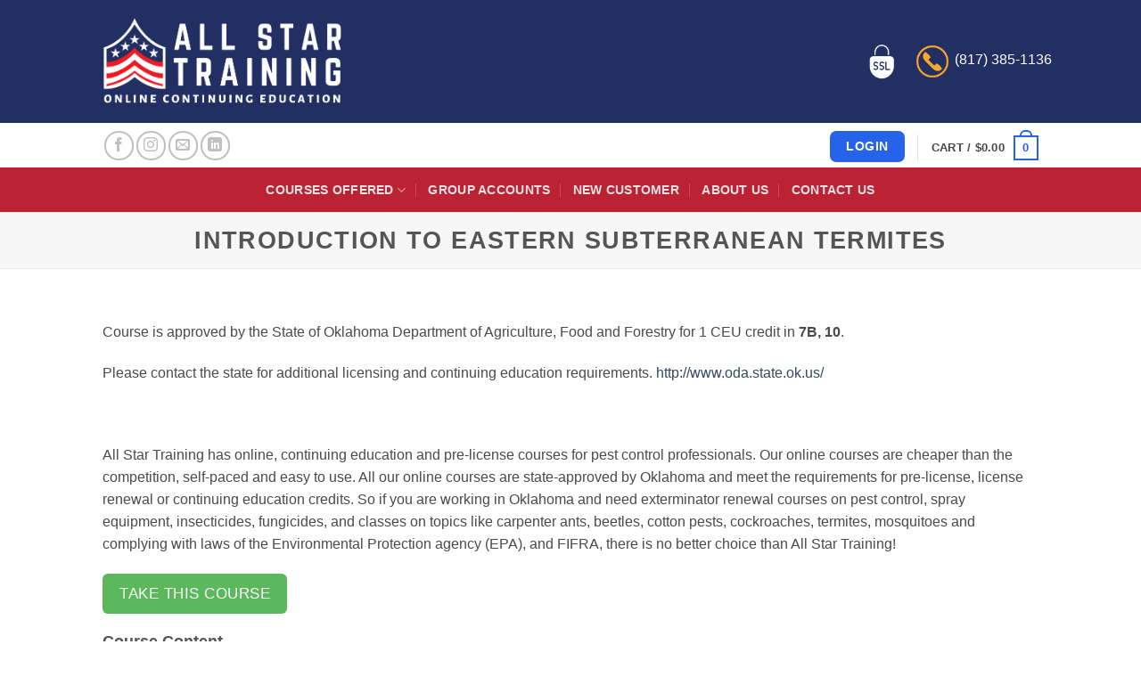

--- FILE ---
content_type: text/css; charset=UTF-8
request_url: https://allstarce.com/wp-content/themes/allstar/style.css?ver=3.1.4
body_size: 3368
content:
/*
 Theme Name:   AllStar
 Theme URI:    https://allstarce.com
 Description:  Theme for https://allstarce.com
 Author:       All Star CE
 Author URI:   https://allstarce.com
 Template:     flatsome
 Version:      3.1.4
 License:      GNU General Public License v2 or later
 License URI:  http://www.gnu.org/licenses/gpl-2.0.html
 Tags:         light, dark, two-columns, right-sidebar, responsive-layout, accessibility-ready
 Text Domain:  flatsome
*/

.wide-nav-search > div {
    padding-top: 4px;
}

div#logo {
    display: none;
}

#masthead .right-links > ul {
    padding-top: 3px;
}

a.nav-top-link.nav-top-login, a.nav-top-link.nav-top-not-logged-in {
    font-size: 22px;
}

.als-woo-search label {
    font-size: 17px;
    font-weight: bold;
    text-transform: uppercase;
    color: rgb(160, 0, 0);
}

.professions-list h2 a.profession-item {
    font-size: 20px;
    color: #fff;
}

.professions-list h2 a:hover,
.professions-list h2 a:focus {
    color: #f9a72b;
    text-decoration: underline;
}

.professions-list h2 {
    margin: 4px 0px;
    background-color: #222f62;
    box-shadow: -1px 1px 4px rgb(0 0 0 / 10%);
    padding: 1.25em 1em 1.5em 1em;
    text-align: center;
    min-height: 93px;
    line-height: 1.5;
    color: #fff;
    display: flex;
    align-items: center;
    justify-content: center;
    text-underline-offset: 4px;
    border-radius: 10px;
}

.allstarce_advanced_course_search {
    display: grid;
    align-items: flex-end;
    margin-bottom: 0;
}

.allstarce_advanced_course_search label {
    font-size: 17px;
    font-weight: bold;
    text-transform: uppercase;
    color: #a00000;
}

.professions-list a {
    color: blue;
}

.header-nav.header-bottom-nav {
    font-size: 18px;
}

.header-nav.header-bottom-nav .sub-menu {
    font-size: 14px;
    padding: 8px 5px;
}

.dark-header #masthead ul.header-nav a.nav-top-link, .dark-header.wide-nav ul.header-nav a.nav-top-link, .dark-header.wide-nav ul.header-nav a.nav-top-link, .dark-header.wide-nav .wide-nav-right a {
    color: #ffffff;
    opacity: 1;
}

.nav-wrapper ul.header-nav li a {
    font-size: 100%;
}

.header-nav .current-menu-item > a:not(:hover) {
    color: #f9a72b !important;
}

.header-bg-image {
    background-size: contain;
}

.account-user span a {
    text-transform: uppercase;
    display: inline-block;
    margin-top: 4px;
    font-size: 12px;
    padding: 7px;
    border-radius: 0px;
    color: #fff;
    font-weight: bold;
}

.account-user .image {
    margin-bottom: 12px;
}

.account-user {
    background-color: #bb2233;
    border: 1px solid #bb2233;
    color: #fff;
    display: flex;
    flex-direction: column;
    font-weight: bold;
    margin: 0 auto 20px;
    max-width: 90%;
    overflow: hidden;
    padding-left: 0px;
    padding-top: 5px;
    padding: 20px;
    position: relative;
    text-align: center;
}

.account-user small {
    font-size: 60%;
}

.menu-my-account-container .header-nav li a {
    line-height: 0px;
    padding: 0px;
}

.account-nav.nav {
    background-color: #0f0f31;
}

.account-nav.nav > li > a {
    color: #fff;
    font-size: .9em;
    padding: 10px 15px;
}

.account-nav.nav > li > a:hover,
.account-nav.nav > li > a:focus,
.account-nav.nav > li.current-menu-item > a {
    background-color: #19225c;
}

.error input,
input.error,
.error textarea,
textarea.error {
    border-color: #b20000;
    background-color: rgba(178, 0, 0, 0.1);
}

.error label,
label.error {
    color: #b20000;
}

td.user-courses-table__action-button {
    min-width: 160px;
}

td.user-courses-table__action-button a {
    margin-top: 1em;
}

span.logout-link-button a {
    font-size: 12px;
    padding: 10px;
    margin: 0px;
}

body.single-sfwd-quiz .learndash p:first-child {
    /*display:none;*/
}

body.single-sfwd-quiz .wpProQuiz_question_text p {
    color: #000 !important;
    font-size: 100%;
}

input[name='restartQuiz'] {
    display: none;
}

.wpProQuiz_answerCorrect {
    background: none !important;
}

.toolbarViewerLeft .sidebarToggle,
.toolbarButton::before, .secondaryToolbarButton::before,
#secondaryToolbarToggle,
.bookmark.hiddenSmallView {
    display: none !important;
}

.main-label {
    display: block;
    margin-bottom: 20px;
    font-weight: bold;
}

.myaccount_user {
    color: #000;
}

body.single-sfwd-lessons #course_timer,
body.single-sfwd-lessons #course_timer,
body.single-sfwd-lessons .entry-title {
    display: inline-block;
}

body.single-sfwd-lessons #course_timer,
body.single-sfwd-lessons #course_timer2 {
    margin-left: 40px;
}

#countdown li,
#countdown2 li {
    list-style: none;
    display: inline-block;
}

main input[type='submit'].blink {
    font-size: 20px;
    background-color: #5bb85d;
    text-transform: uppercase;
}

.lesson-nav-buttons input[type='submit'] {
    margin-right: 0;
}

.wperror {
    display: none;
}

.woocommerce-checkout.woocommerce-page .purchase-note {
    font-size: 12px;
    color: red;
}

.woocommerce-checkout.woocommerce-page #billing_last_name_field {
    vertical-align: top;
}

.woocommerce-message.message-success {
    margin-top: 30px;
    color: #7a9c59;
    font-size: 20px;
}

.flex {
    display: flex;
    flex-wrap: wrap;
}

.flex--nowrap {
    flex-wrap: nowrap;
}

form.checkout .terms input[type="checkbox"] {
    margin-top: 6px;
}

.text--red {
    color: red;
}

.text--blue {
    color: blue;
}

.text--bold {
    font-weight: bold;
}

.text--uppercase {
    text-transform: uppercase;
}

main .button,
main input[type='submit'],
main input[type='submit'].button,
main input[type='reset'].button,
main input[type='button'].button,
.page-title .button {
    line-height: 1.35;
    padding: 0.5em 1.2em;
    white-space: normal;
    border-radius: 0.5em;
}

.header:not(.transparent) .header-nav-main.nav > li > a.nav-top-link.nav-top-not-logged-in,
.header:not(.transparent) .mobile-nav.nav > li > a.nav-top-link.nav-top-not-logged-in {
    color: #fff;
    background-color: var(--primary-color);
    border-color: rgba(0, 0, 0, .05);
    line-height: 1.35;
    padding: 0.5em 1.2em;
    white-space: normal;
    position: relative;
    display: inline-block;
    text-transform: uppercase;
    font-size: .9em;
    letter-spacing: .03em;
    cursor: pointer;
    font-weight: bolder;
    text-align: center;
    text-decoration: none;
    border: 1px solid transparent;
    vertical-align: middle;
    border-radius: 0;
    margin: 0;
    margin-bottom: 4px;
    text-shadow: none;
    max-width: 100%;
    -webkit-transition: border .3s, background .3s, opacity .3s, color .3s, -webkit-transform .3s, -webkit-box-shadow .3s;
    transition: border .3s, background .3s, opacity .3s, color .3s, -webkit-transform .3s, -webkit-box-shadow .3s;
    -o-transition: transform .3s, border .3s, background .3s, box-shadow .3s, opacity .3s, color .3s;
    transition: transform .3s, border .3s, background .3s, box-shadow .3s, opacity .3s, color .3s;
    transition: transform .3s, border .3s, background .3s, box-shadow .3s, opacity .3s, color .3s, -webkit-transform .3s, -webkit-box-shadow .3s;
    text-rendering: optimizeLegibility;
    -webkit-box-sizing: border-box;
    box-sizing: border-box;
    border-radius: 0.5em;
}

.header:not(.transparent) .header-nav-main.nav > li > a.nav-top-link.nav-top-not-logged-in:hover,
.header:not(.transparent) .header-nav-main.nav > li > a.nav-top-link.nav-top-not-logged-in:focus {
    outline: none;
    opacity: 1;
    color: #fff;
    -webkit-box-shadow: inset 0 0 0 100px rgb(0 0 0 / 20%);
    box-shadow: inset 0 0 0 100px rgb(0 0 0 / 20%);
}

@media only screen and (max-width: 48em) {
    #masthead .mobile-menu {
        display: table-cell !important;
        vertical-align: middle;
        padding-top: 0;
    }

    ul.header-nav li {
        margin: 0;
        float: none;
    }

    li.current-dropdown>.nav-dropdown, .next-prev-thumbs li.has-dropdown:hover>.nav-dropdown, .no-js li.has-dropdown:hover>.nav-dropdown {
        left: initial;
        right: -15px;
    }
}

.mobile-nav .account-link {
    color: #464846;
    text-transform: uppercase;
}

.header-container-login {
    display: none;
}

.header-top .container {
    padding: 0;
}

.home .entry-header {
    position: absolute;
    left: -99999px;
}

/* Touch-enabled device targeting */
.show-for-touch {
    display: none !important;
}

.hide-for-touch {
    display: inherit !important;
}

.touch .show-for-touch {
    display: inherit !important;
}

.touch .hide-for-touch {
    display: none !important;
}

/** Misc from Flatsome 2.* **/
.h-large {
    font-size: 180%;
}

.product-gallery {
    margin-bottom: 25px;
}

/** End Misc from Flatsome 2.* **/

@media only screen and (max-width: 768px) {
    .header-container-login {
        text-align: center;
        line-height: 30px;
        background-color: #0f0f31;
        padding-top: 10px;
        padding-bottom: 10px;
        margin-bottom: 10px;
        display: block;
    }

    .header-container-login a {
        color: #fff;
        font-weight: bold;
        text-transform: uppercase;
    }

    .h-large {
        font-size: 140%;
    }
}

@media only screen and (max-width: 767px) {
    .woocommerce-checkout.woocommerce-page #billing_first_name_field,
    .woocommerce-checkout.woocommerce-page #billing_last_name_field {
        width: 99%;
        padding-right: 0;
    }
}

div#tab-description {
    display: block !important;
}

button.als-print-pdf {
    float: right;
    padding: 0;
    font-weight: normal;
}

button.als-print-pdf.is-outline {
    line-height: normal;
    border-width: 1px;
    font-weight: normal;
}

#course_timer #countdown {
    color: red;
}

ul#countdown {
    color: red;
}

.single-sfwd-courses .learndash {
    margin-top: 28px;
}

.learndash .pdfemb-viewer {
    margin-bottom: 20px;
}

.wpProQuiz_question_text, .wpProQuiz_question_text p {
    font-size: 12px;
}

h5.wpProQuiz_header, .wpProQuiz_header {
    display: none !important;
}

.wpProQuiz_answerCorrect label,
.wpProQuiz_questionListItem.wpProQuiz_answerCorrect label {
    font-weight: normal !important;
}

.lost_password a {
    font-weight: bold;
    color: red;
    text-decoration: underline;
}

.als-video-lesson {
    text-align: center;
}

#als-pdf {
    position: relative;
    /*padding-bottom: 128.25%;*/
    padding-bottom: 108.25%;
    /* 16:9 */
    padding-top: 25px;
    height: 0;
}

#als-pdf iframe {
    position: absolute;
    top: 0;
    left: 0;
    width: 100%;
    height: 100%;
}

.user-courses-table th {
    padding: 0px 20px;
    text-align: center;
}

.user-courses-table td {
    text-align: center;

}

.wpProQuiz_question_text p {
    font-size: 16px !important;
    font-family: Lato, helvetica, arial, sans-serif !important;
}

.wpProQuiz_question_text p span {
    font-size: inherit !important;
    font-family: inherit !important;
}

.faq-catname {
    display: none;
}

.zoom-button {
    display: none !important;
}

.wpProQuiz_questionListItem label {
    font-size: 1em !important;
}

.jvectormap-container {
    text-align: center;
}

.login label.inline {
    margin-bottom: -20px;
    padding: 0
}

.m_map_title {
    text-align: center;
}

#v_map {
    width: auto;
    height: 400px;
    max-width: 100%;
    margin-bottom: 20px;
}

#v_map .jvectormap-zoomin,
#v_map .jvectormap-zoomout {
    display: none !important;
}

.states_list ul {
    width: 100%;
    overflow: hidden;
    list-style: none;
    vertical-align: top;
    font-size: 18px;
    text-transform: uppercase;
    font-weight: bold;
}

.states_list ul li {
    display: inline-block;
    width: 33%;
    padding: 0 4% 15px;
    vertical-align: top;
}

.content-area a:not([class]),
.entry-content a:not([class]) {
    color: blue;
    text-decoration: underline;
}

.content-area a.button,
.entry-content a.button {
    color: #fff;
    text-decoration: none;
}

.content-area a:hover,
.content-area a:focus,
.entry-content a:hover,
.entry-content a:focus {
    text-decoration: none;
}

@media only screen and (max-width: 520px) {
    .states_list ul li {
        width: 50%;
    }
}

@media only screen and (min-width: 560px) {
    .single-product .message-container.success-color .wc-forward {
        display: inline-block;
        float: right;
    }
}

@media only screen and (max-width: 320px) {
    .states_list ul li {
        width: 100%;
        padding: 0 0 15px;
    }
}

.states_list ul li a {
    display: block;
    text-align: center;
    padding: 3px;
}

.style-grid1 .button.secondary {
    background-color: #2563eb;
    border-color: #2563eb
}

.nav-pagination > li > a.prev,
.nav-pagination > li > a.next {
    background-color: #2563eb;
    border-color: #2563eb;
    color: #fff;
}

.nav-pagination > li > a.prev:hover,
.nav-pagination > li > a.prev:focus,
.nav-pagination > li > a.next:hover,
.nav-pagination > li > a.next:focus {
    background-color: #fff;
    color: #2563eb;
}

.wc-social-login.form-row-wide {
    margin: 30px 0;
}

hr.wp-block-separator {
    opacity: initial;
}

.u-full-width {
    margin-left: calc(50% - 50vw);
    margin-right: calc(50% - 50vw);
    object-fit: contain;
    width: 100vw;
    max-width: 100vw;
    flex-basis: 100vw;
}

.u-bg-blue {
    background-color: #222f62;
}

.u-py-30 {
    padding-top: 30px;
    padding-bottom: 30px;
}

.u-py-0 {
    padding-top: 0;
    padding-bottom: 0;
}

.home .page-wrapper {
    padding-top: 5px;
}

.home-hero {
    margin-bottom: 30px;
}

.home-hero .col-inner {
    max-width: 1080px;
    margin: 0 auto !important;
    padding: 15px 0;
    color: #e7e3e3;
    font-size: 16px;
    font-weight: 700;
    letter-spacing: 0.01em;
}

.home-hero .col-inner ol {
    margin-bottom: 0;
}

.home-course-search-box {
    margin-bottom: 0;
}

.home-course-search-box .col-inner {
    box-shadow: 0 2px 30px 0 rgb(0 0 0 / 14%);
}

@media only screen and (min-width: 768px) {
    .home-hero .col-inner {
        text-align: center;
    }

    .home-hero .col-inner ol {
        margin-left: 100px;
        column-count: 2;
    }

    .home-hero .col-inner ul {
        display: inline-block;
        text-align: left;
        margin-bottom: 0;
    }
}

.archive .products p.product-cat {
    opacity: 1;
    color: #000;
}

.mobile-sidebar .html_top_right_text span {
    color: rgba(102,102,102,.85) !important;
}

.completed.button {
    background-color: green;
}

.allstarce-product-tabs-panel-description-list {
    display: grid;
    font-size: 1em;
    text-transform: none;
    grid-gap: 10px;
}

.allstarce-product-tabs-panel-description-list dt,
.allstarce-product-tabs-panel-description-list dd {
    margin: 0;
}

.allstarce-product-tabs-panel-description-list dt {
    color: #282828;
}

.allstarce-product-tabs-panel-description-list p {
    margin-bottom: 10px;
}

.allstarce-product-tabs-panel-description-list p:last-child {
    margin-bottom: 0;
}

@media only screen and (min-width: 550px) {
    .allstarce-product-tabs-panel-description-list {
        grid-template-columns: fit-content(50%) auto;
    }
}

@media only screen and (min-width: 850px) {
    .mobile-only {
        display: none !important;
    }
}

@media only screen and (max-width: 849px) {
    .mobile-hide {
        display: none !important;
    }

    .page-wrapper {
        padding-top: 20px;
    }

    .normal-title .page-title-inner {
        padding-top: 10px;
        padding-bottom: 10px;
        min-height: unset;
    }

    .account-user {
        padding: 10px;
    }
}

.header-vertical-menu__title {
    text-transform: uppercase;
    font-size: 14.4px;
}

.header-vertical-menu__fly-out .nav-top-link,
.header-vertical-menu__fly-out li > a {
    font-size: 0.8em;
    text-transform: uppercase;
    padding: 0.6em 1em !important;
    margin: 0 !important;
    line-height: 1.6 !important;
}

.header-vertical-menu__fly-out .current-dropdown .nav-dropdown {
    padding: 0;
    border: none;
}

.header-vertical-menu__fly-out .current-dropdown.menu-item .nav-dropdown {
    min-height: 100%;
    max-height: 400px !important;
    display: block;
    overflow-y: scroll;
    background: linear-gradient(#ffffff 33%, rgba(161,137,255, 0)), linear-gradient(rgba(161,137,255, 0), #ffffff 66%) 0 100%, radial-gradient(farthest-side at 50% 0, rgba(34,34,34, 0.5), rgba(0,0,0,0)), radial-gradient(farthest-side at 50% 100%, rgba(34,34,34, 0.5), rgba(0,0,0,0)) 0 100%;
    background-color: #ffffff;
    background-repeat: no-repeat;
    background-attachment: local, local, scroll, scroll;
    background-size: 100% 40px, 100% 40px, 100% 15px, 100% 15px;
}

.header-vertical-menu__fly-out .current-dropdown.menu-item .nav-dropdown::-webkit-scrollbar {
    display: none;
}

.font-sans {
    font-family: sans-serif !important;
}

.font-bold {
    font-weight: 700 !important;
}

.text-sm {
    font-size: 14px !important;
}

.p-4 {
    padding: 1rem !important;
}

.user_has_no_access .is_not_sample a span {
    background-color: #eeeeee;
}

.woocommerce-shop-page .shop-page-title {
    display: none;
}

@media (max-width: 849px) {
    form.woocommerce-ordering {
        display: none;
    }
}

.category-page-title .category-filtering {
    font-size: 1.5rem;
    color: #bb2233;
}
